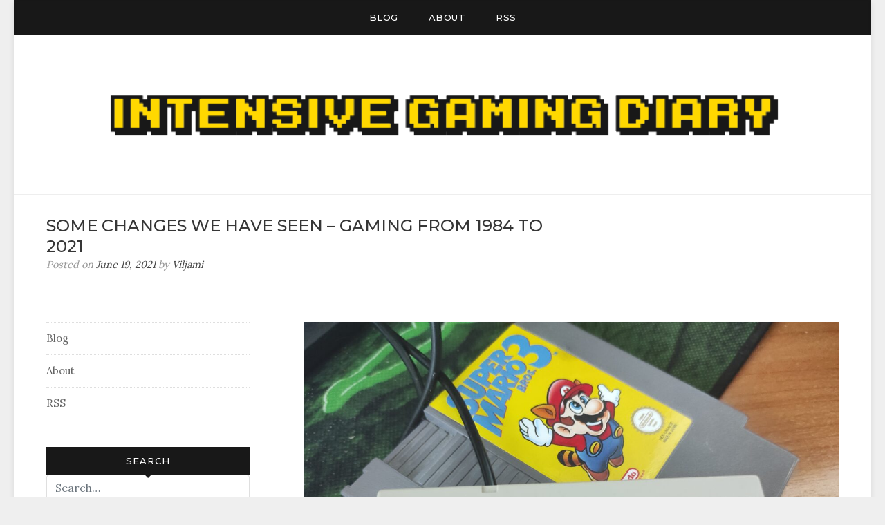

--- FILE ---
content_type: text/html; charset=UTF-8
request_url: https://www.intensivegamingdiary.com/some-changes-we-have-seen-gaming-from-1984-to-2021/
body_size: 18537
content:
<!doctype html>
<html lang="en-US" prefix="og: https://ogp.me/ns#">
<head>
	<script async src="https://pagead2.googlesyndication.com/pagead/js/adsbygoogle.js?client=ca-pub-0271635512903731"
     crossorigin="anonymous"></script>
	<meta charset="UTF-8">
	<meta name="viewport" content="width=device-width, initial-scale=1">
	<link rel="profile" href="http://gmpg.org/xfn/11">

	<script id="cookieyes" type="text/javascript" src="https://cdn-cookieyes.com/client_data/a3a4b14997527f908f54c027/script.js"></script>
<!-- Search Engine Optimization by Rank Math - https://rankmath.com/ -->
<title>Some changes we have seen - Gaming from 1984 to 2021 - Intensive Gaming Diary</title>
<meta name="description" content="I am going to go through the most important changes that have happened inside gaming from my birthday to this day. Back in 1984 we had already NES in some"/>
<meta name="robots" content="follow, index, max-snippet:-1, max-video-preview:-1, max-image-preview:large"/>
<link rel="canonical" href="https://www.intensivegamingdiary.com/some-changes-we-have-seen-gaming-from-1984-to-2021/" />
<meta property="og:locale" content="en_US" />
<meta property="og:type" content="article" />
<meta property="og:title" content="Some changes we have seen - Gaming from 1984 to 2021 - Intensive Gaming Diary" />
<meta property="og:description" content="I am going to go through the most important changes that have happened inside gaming from my birthday to this day. Back in 1984 we had already NES in some" />
<meta property="og:url" content="https://www.intensivegamingdiary.com/some-changes-we-have-seen-gaming-from-1984-to-2021/" />
<meta property="og:site_name" content="Intensive Gaming Diary" />
<meta property="article:publisher" content="https://www.facebook.com/IntensiveGamingDiary" />
<meta property="article:tag" content="2020s" />
<meta property="article:tag" content="80s" />
<meta property="article:tag" content="90s" />
<meta property="article:tag" content="CGA" />
<meta property="article:tag" content="computers" />
<meta property="article:tag" content="developing" />
<meta property="article:tag" content="diablo" />
<meta property="article:tag" content="doom" />
<meta property="article:tag" content="EGA" />
<meta property="article:tag" content="games" />
<meta property="article:tag" content="internet" />
<meta property="article:tag" content="media" />
<meta property="article:tag" content="nes" />
<meta property="article:tag" content="playing" />
<meta property="article:tag" content="progression" />
<meta property="article:tag" content="role" />
<meta property="article:tag" content="social" />
<meta property="article:tag" content="VGA" />
<meta property="article:section" content="Gaming Technology" />
<meta property="og:updated_time" content="2022-01-11T03:28:00+02:00" />
<meta property="og:image" content="https://www.intensivegamingdiary.com/wp-content/uploads/2021/06/1624091261772-1024x766.jpg" />
<meta property="og:image:secure_url" content="https://www.intensivegamingdiary.com/wp-content/uploads/2021/06/1624091261772-1024x766.jpg" />
<meta property="og:image:width" content="980" />
<meta property="og:image:height" content="733" />
<meta property="og:image:alt" content="Nintendo Entertainment System controller and Super Mario Bros 3 game" />
<meta property="og:image:type" content="image/jpeg" />
<meta property="article:published_time" content="2021-06-19T17:17:24+03:00" />
<meta property="article:modified_time" content="2022-01-11T03:28:00+02:00" />
<meta name="twitter:card" content="summary_large_image" />
<meta name="twitter:title" content="Some changes we have seen - Gaming from 1984 to 2021 - Intensive Gaming Diary" />
<meta name="twitter:description" content="I am going to go through the most important changes that have happened inside gaming from my birthday to this day. Back in 1984 we had already NES in some" />
<meta name="twitter:image" content="https://www.intensivegamingdiary.com/wp-content/uploads/2021/06/1624091261772-1024x766.jpg" />
<script type="application/ld+json" class="rank-math-schema">{"@context":"https://schema.org","@graph":[{"@type":["Person","Organization"],"@id":"https://www.intensivegamingdiary.com/#person","name":"Viljami","sameAs":["https://www.facebook.com/IntensiveGamingDiary"],"logo":{"@type":"ImageObject","@id":"https://www.intensivegamingdiary.com/#logo","url":"https://www.intensivegamingdiary.com/wp-content/uploads/2020/03/cropped-logofornewblog_blkandylw-2.png","contentUrl":"https://www.intensivegamingdiary.com/wp-content/uploads/2020/03/cropped-logofornewblog_blkandylw-2.png","caption":"Viljami","inLanguage":"en-US","width":"800","height":"120"},"image":{"@type":"ImageObject","@id":"https://www.intensivegamingdiary.com/#logo","url":"https://www.intensivegamingdiary.com/wp-content/uploads/2020/03/cropped-logofornewblog_blkandylw-2.png","contentUrl":"https://www.intensivegamingdiary.com/wp-content/uploads/2020/03/cropped-logofornewblog_blkandylw-2.png","caption":"Viljami","inLanguage":"en-US","width":"800","height":"120"}},{"@type":"WebSite","@id":"https://www.intensivegamingdiary.com/#website","url":"https://www.intensivegamingdiary.com","name":"Viljami","publisher":{"@id":"https://www.intensivegamingdiary.com/#person"},"inLanguage":"en-US"},{"@type":"ImageObject","@id":"https://www.intensivegamingdiary.com/wp-content/uploads/2021/06/1624091261772-scaled.jpg","url":"https://www.intensivegamingdiary.com/wp-content/uploads/2021/06/1624091261772-scaled.jpg","width":"2560","height":"1916","caption":"Nintendo Entertainment System controller and Super Mario Bros 3 game","inLanguage":"en-US"},{"@type":"BreadcrumbList","@id":"https://www.intensivegamingdiary.com/some-changes-we-have-seen-gaming-from-1984-to-2021/#breadcrumb","itemListElement":[{"@type":"ListItem","position":"1","item":{"@id":"https://www.intensivegamingdiary.com","name":"Home"}},{"@type":"ListItem","position":"2","item":{"@id":"https://www.intensivegamingdiary.com/some-changes-we-have-seen-gaming-from-1984-to-2021/","name":"Some changes we have seen &#8211; Gaming from 1984 to 2021"}}]},{"@type":"WebPage","@id":"https://www.intensivegamingdiary.com/some-changes-we-have-seen-gaming-from-1984-to-2021/#webpage","url":"https://www.intensivegamingdiary.com/some-changes-we-have-seen-gaming-from-1984-to-2021/","name":"Some changes we have seen - Gaming from 1984 to 2021 - Intensive Gaming Diary","datePublished":"2021-06-19T17:17:24+03:00","dateModified":"2022-01-11T03:28:00+02:00","isPartOf":{"@id":"https://www.intensivegamingdiary.com/#website"},"primaryImageOfPage":{"@id":"https://www.intensivegamingdiary.com/wp-content/uploads/2021/06/1624091261772-scaled.jpg"},"inLanguage":"en-US","breadcrumb":{"@id":"https://www.intensivegamingdiary.com/some-changes-we-have-seen-gaming-from-1984-to-2021/#breadcrumb"}},{"@type":"Person","@id":"https://www.intensivegamingdiary.com/author/meisti1/","name":"Viljami","url":"https://www.intensivegamingdiary.com/author/meisti1/","image":{"@type":"ImageObject","@id":"https://secure.gravatar.com/avatar/c400ca9820f4ee8ffd52c2d1a3ae092d6262a91a0cb5f9e833140aaa06dca914?s=96&amp;d=mm&amp;r=g","url":"https://secure.gravatar.com/avatar/c400ca9820f4ee8ffd52c2d1a3ae092d6262a91a0cb5f9e833140aaa06dca914?s=96&amp;d=mm&amp;r=g","caption":"Viljami","inLanguage":"en-US"}},{"@type":"BlogPosting","headline":"Some changes we have seen - Gaming from 1984 to 2021 - Intensive Gaming Diary","datePublished":"2021-06-19T17:17:24+03:00","dateModified":"2022-01-11T03:28:00+02:00","author":{"@id":"https://www.intensivegamingdiary.com/author/meisti1/","name":"Viljami"},"publisher":{"@id":"https://www.intensivegamingdiary.com/#person"},"description":"I am going to go through the most important changes that have happened inside gaming from my birthday to this day. Back in 1984 we had already NES in some","name":"Some changes we have seen - Gaming from 1984 to 2021 - Intensive Gaming Diary","@id":"https://www.intensivegamingdiary.com/some-changes-we-have-seen-gaming-from-1984-to-2021/#richSnippet","isPartOf":{"@id":"https://www.intensivegamingdiary.com/some-changes-we-have-seen-gaming-from-1984-to-2021/#webpage"},"image":{"@id":"https://www.intensivegamingdiary.com/wp-content/uploads/2021/06/1624091261772-scaled.jpg"},"inLanguage":"en-US","mainEntityOfPage":{"@id":"https://www.intensivegamingdiary.com/some-changes-we-have-seen-gaming-from-1984-to-2021/#webpage"}}]}</script>
<!-- /Rank Math WordPress SEO plugin -->

<link rel='dns-prefetch' href='//fonts.googleapis.com' />
<link rel='dns-prefetch' href='//www.googletagmanager.com' />
<link rel="alternate" type="application/rss+xml" title="Intensive Gaming Diary &raquo; Feed" href="https://www.intensivegamingdiary.com/feed/" />
<link rel="alternate" type="application/rss+xml" title="Intensive Gaming Diary &raquo; Comments Feed" href="https://www.intensivegamingdiary.com/comments/feed/" />
<link rel="alternate" type="application/rss+xml" title="Intensive Gaming Diary &raquo; Some changes we have seen &#8211; Gaming from 1984 to 2021 Comments Feed" href="https://www.intensivegamingdiary.com/some-changes-we-have-seen-gaming-from-1984-to-2021/feed/" />
<link rel="alternate" title="oEmbed (JSON)" type="application/json+oembed" href="https://www.intensivegamingdiary.com/wp-json/oembed/1.0/embed?url=https%3A%2F%2Fwww.intensivegamingdiary.com%2Fsome-changes-we-have-seen-gaming-from-1984-to-2021%2F" />
<link rel="alternate" title="oEmbed (XML)" type="text/xml+oembed" href="https://www.intensivegamingdiary.com/wp-json/oembed/1.0/embed?url=https%3A%2F%2Fwww.intensivegamingdiary.com%2Fsome-changes-we-have-seen-gaming-from-1984-to-2021%2F&#038;format=xml" />
		<style>
			.lazyload,
			.lazyloading {
				max-width: 100%;
			}
		</style>
		<style id='wp-img-auto-sizes-contain-inline-css' type='text/css'>
img:is([sizes=auto i],[sizes^="auto," i]){contain-intrinsic-size:3000px 1500px}
/*# sourceURL=wp-img-auto-sizes-contain-inline-css */
</style>
<style id='wp-emoji-styles-inline-css' type='text/css'>

	img.wp-smiley, img.emoji {
		display: inline !important;
		border: none !important;
		box-shadow: none !important;
		height: 1em !important;
		width: 1em !important;
		margin: 0 0.07em !important;
		vertical-align: -0.1em !important;
		background: none !important;
		padding: 0 !important;
	}
/*# sourceURL=wp-emoji-styles-inline-css */
</style>
<style id='wp-block-library-inline-css' type='text/css'>
:root{--wp-block-synced-color:#7a00df;--wp-block-synced-color--rgb:122,0,223;--wp-bound-block-color:var(--wp-block-synced-color);--wp-editor-canvas-background:#ddd;--wp-admin-theme-color:#007cba;--wp-admin-theme-color--rgb:0,124,186;--wp-admin-theme-color-darker-10:#006ba1;--wp-admin-theme-color-darker-10--rgb:0,107,160.5;--wp-admin-theme-color-darker-20:#005a87;--wp-admin-theme-color-darker-20--rgb:0,90,135;--wp-admin-border-width-focus:2px}@media (min-resolution:192dpi){:root{--wp-admin-border-width-focus:1.5px}}.wp-element-button{cursor:pointer}:root .has-very-light-gray-background-color{background-color:#eee}:root .has-very-dark-gray-background-color{background-color:#313131}:root .has-very-light-gray-color{color:#eee}:root .has-very-dark-gray-color{color:#313131}:root .has-vivid-green-cyan-to-vivid-cyan-blue-gradient-background{background:linear-gradient(135deg,#00d084,#0693e3)}:root .has-purple-crush-gradient-background{background:linear-gradient(135deg,#34e2e4,#4721fb 50%,#ab1dfe)}:root .has-hazy-dawn-gradient-background{background:linear-gradient(135deg,#faaca8,#dad0ec)}:root .has-subdued-olive-gradient-background{background:linear-gradient(135deg,#fafae1,#67a671)}:root .has-atomic-cream-gradient-background{background:linear-gradient(135deg,#fdd79a,#004a59)}:root .has-nightshade-gradient-background{background:linear-gradient(135deg,#330968,#31cdcf)}:root .has-midnight-gradient-background{background:linear-gradient(135deg,#020381,#2874fc)}:root{--wp--preset--font-size--normal:16px;--wp--preset--font-size--huge:42px}.has-regular-font-size{font-size:1em}.has-larger-font-size{font-size:2.625em}.has-normal-font-size{font-size:var(--wp--preset--font-size--normal)}.has-huge-font-size{font-size:var(--wp--preset--font-size--huge)}.has-text-align-center{text-align:center}.has-text-align-left{text-align:left}.has-text-align-right{text-align:right}.has-fit-text{white-space:nowrap!important}#end-resizable-editor-section{display:none}.aligncenter{clear:both}.items-justified-left{justify-content:flex-start}.items-justified-center{justify-content:center}.items-justified-right{justify-content:flex-end}.items-justified-space-between{justify-content:space-between}.screen-reader-text{border:0;clip-path:inset(50%);height:1px;margin:-1px;overflow:hidden;padding:0;position:absolute;width:1px;word-wrap:normal!important}.screen-reader-text:focus{background-color:#ddd;clip-path:none;color:#444;display:block;font-size:1em;height:auto;left:5px;line-height:normal;padding:15px 23px 14px;text-decoration:none;top:5px;width:auto;z-index:100000}html :where(.has-border-color){border-style:solid}html :where([style*=border-top-color]){border-top-style:solid}html :where([style*=border-right-color]){border-right-style:solid}html :where([style*=border-bottom-color]){border-bottom-style:solid}html :where([style*=border-left-color]){border-left-style:solid}html :where([style*=border-width]){border-style:solid}html :where([style*=border-top-width]){border-top-style:solid}html :where([style*=border-right-width]){border-right-style:solid}html :where([style*=border-bottom-width]){border-bottom-style:solid}html :where([style*=border-left-width]){border-left-style:solid}html :where(img[class*=wp-image-]){height:auto;max-width:100%}:where(figure){margin:0 0 1em}html :where(.is-position-sticky){--wp-admin--admin-bar--position-offset:var(--wp-admin--admin-bar--height,0px)}@media screen and (max-width:600px){html :where(.is-position-sticky){--wp-admin--admin-bar--position-offset:0px}}

/*# sourceURL=wp-block-library-inline-css */
</style><style id='wp-block-archives-inline-css' type='text/css'>
.wp-block-archives{box-sizing:border-box}.wp-block-archives-dropdown label{display:block}
/*# sourceURL=https://www.intensivegamingdiary.com/wp-includes/blocks/archives/style.min.css */
</style>
<style id='wp-block-image-inline-css' type='text/css'>
.wp-block-image>a,.wp-block-image>figure>a{display:inline-block}.wp-block-image img{box-sizing:border-box;height:auto;max-width:100%;vertical-align:bottom}@media not (prefers-reduced-motion){.wp-block-image img.hide{visibility:hidden}.wp-block-image img.show{animation:show-content-image .4s}}.wp-block-image[style*=border-radius] img,.wp-block-image[style*=border-radius]>a{border-radius:inherit}.wp-block-image.has-custom-border img{box-sizing:border-box}.wp-block-image.aligncenter{text-align:center}.wp-block-image.alignfull>a,.wp-block-image.alignwide>a{width:100%}.wp-block-image.alignfull img,.wp-block-image.alignwide img{height:auto;width:100%}.wp-block-image .aligncenter,.wp-block-image .alignleft,.wp-block-image .alignright,.wp-block-image.aligncenter,.wp-block-image.alignleft,.wp-block-image.alignright{display:table}.wp-block-image .aligncenter>figcaption,.wp-block-image .alignleft>figcaption,.wp-block-image .alignright>figcaption,.wp-block-image.aligncenter>figcaption,.wp-block-image.alignleft>figcaption,.wp-block-image.alignright>figcaption{caption-side:bottom;display:table-caption}.wp-block-image .alignleft{float:left;margin:.5em 1em .5em 0}.wp-block-image .alignright{float:right;margin:.5em 0 .5em 1em}.wp-block-image .aligncenter{margin-left:auto;margin-right:auto}.wp-block-image :where(figcaption){margin-bottom:1em;margin-top:.5em}.wp-block-image.is-style-circle-mask img{border-radius:9999px}@supports ((-webkit-mask-image:none) or (mask-image:none)) or (-webkit-mask-image:none){.wp-block-image.is-style-circle-mask img{border-radius:0;-webkit-mask-image:url('data:image/svg+xml;utf8,<svg viewBox="0 0 100 100" xmlns="http://www.w3.org/2000/svg"><circle cx="50" cy="50" r="50"/></svg>');mask-image:url('data:image/svg+xml;utf8,<svg viewBox="0 0 100 100" xmlns="http://www.w3.org/2000/svg"><circle cx="50" cy="50" r="50"/></svg>');mask-mode:alpha;-webkit-mask-position:center;mask-position:center;-webkit-mask-repeat:no-repeat;mask-repeat:no-repeat;-webkit-mask-size:contain;mask-size:contain}}:root :where(.wp-block-image.is-style-rounded img,.wp-block-image .is-style-rounded img){border-radius:9999px}.wp-block-image figure{margin:0}.wp-lightbox-container{display:flex;flex-direction:column;position:relative}.wp-lightbox-container img{cursor:zoom-in}.wp-lightbox-container img:hover+button{opacity:1}.wp-lightbox-container button{align-items:center;backdrop-filter:blur(16px) saturate(180%);background-color:#5a5a5a40;border:none;border-radius:4px;cursor:zoom-in;display:flex;height:20px;justify-content:center;opacity:0;padding:0;position:absolute;right:16px;text-align:center;top:16px;width:20px;z-index:100}@media not (prefers-reduced-motion){.wp-lightbox-container button{transition:opacity .2s ease}}.wp-lightbox-container button:focus-visible{outline:3px auto #5a5a5a40;outline:3px auto -webkit-focus-ring-color;outline-offset:3px}.wp-lightbox-container button:hover{cursor:pointer;opacity:1}.wp-lightbox-container button:focus{opacity:1}.wp-lightbox-container button:focus,.wp-lightbox-container button:hover,.wp-lightbox-container button:not(:hover):not(:active):not(.has-background){background-color:#5a5a5a40;border:none}.wp-lightbox-overlay{box-sizing:border-box;cursor:zoom-out;height:100vh;left:0;overflow:hidden;position:fixed;top:0;visibility:hidden;width:100%;z-index:100000}.wp-lightbox-overlay .close-button{align-items:center;cursor:pointer;display:flex;justify-content:center;min-height:40px;min-width:40px;padding:0;position:absolute;right:calc(env(safe-area-inset-right) + 16px);top:calc(env(safe-area-inset-top) + 16px);z-index:5000000}.wp-lightbox-overlay .close-button:focus,.wp-lightbox-overlay .close-button:hover,.wp-lightbox-overlay .close-button:not(:hover):not(:active):not(.has-background){background:none;border:none}.wp-lightbox-overlay .lightbox-image-container{height:var(--wp--lightbox-container-height);left:50%;overflow:hidden;position:absolute;top:50%;transform:translate(-50%,-50%);transform-origin:top left;width:var(--wp--lightbox-container-width);z-index:9999999999}.wp-lightbox-overlay .wp-block-image{align-items:center;box-sizing:border-box;display:flex;height:100%;justify-content:center;margin:0;position:relative;transform-origin:0 0;width:100%;z-index:3000000}.wp-lightbox-overlay .wp-block-image img{height:var(--wp--lightbox-image-height);min-height:var(--wp--lightbox-image-height);min-width:var(--wp--lightbox-image-width);width:var(--wp--lightbox-image-width)}.wp-lightbox-overlay .wp-block-image figcaption{display:none}.wp-lightbox-overlay button{background:none;border:none}.wp-lightbox-overlay .scrim{background-color:#fff;height:100%;opacity:.9;position:absolute;width:100%;z-index:2000000}.wp-lightbox-overlay.active{visibility:visible}@media not (prefers-reduced-motion){.wp-lightbox-overlay.active{animation:turn-on-visibility .25s both}.wp-lightbox-overlay.active img{animation:turn-on-visibility .35s both}.wp-lightbox-overlay.show-closing-animation:not(.active){animation:turn-off-visibility .35s both}.wp-lightbox-overlay.show-closing-animation:not(.active) img{animation:turn-off-visibility .25s both}.wp-lightbox-overlay.zoom.active{animation:none;opacity:1;visibility:visible}.wp-lightbox-overlay.zoom.active .lightbox-image-container{animation:lightbox-zoom-in .4s}.wp-lightbox-overlay.zoom.active .lightbox-image-container img{animation:none}.wp-lightbox-overlay.zoom.active .scrim{animation:turn-on-visibility .4s forwards}.wp-lightbox-overlay.zoom.show-closing-animation:not(.active){animation:none}.wp-lightbox-overlay.zoom.show-closing-animation:not(.active) .lightbox-image-container{animation:lightbox-zoom-out .4s}.wp-lightbox-overlay.zoom.show-closing-animation:not(.active) .lightbox-image-container img{animation:none}.wp-lightbox-overlay.zoom.show-closing-animation:not(.active) .scrim{animation:turn-off-visibility .4s forwards}}@keyframes show-content-image{0%{visibility:hidden}99%{visibility:hidden}to{visibility:visible}}@keyframes turn-on-visibility{0%{opacity:0}to{opacity:1}}@keyframes turn-off-visibility{0%{opacity:1;visibility:visible}99%{opacity:0;visibility:visible}to{opacity:0;visibility:hidden}}@keyframes lightbox-zoom-in{0%{transform:translate(calc((-100vw + var(--wp--lightbox-scrollbar-width))/2 + var(--wp--lightbox-initial-left-position)),calc(-50vh + var(--wp--lightbox-initial-top-position))) scale(var(--wp--lightbox-scale))}to{transform:translate(-50%,-50%) scale(1)}}@keyframes lightbox-zoom-out{0%{transform:translate(-50%,-50%) scale(1);visibility:visible}99%{visibility:visible}to{transform:translate(calc((-100vw + var(--wp--lightbox-scrollbar-width))/2 + var(--wp--lightbox-initial-left-position)),calc(-50vh + var(--wp--lightbox-initial-top-position))) scale(var(--wp--lightbox-scale));visibility:hidden}}
/*# sourceURL=https://www.intensivegamingdiary.com/wp-includes/blocks/image/style.min.css */
</style>
<style id='wp-block-paragraph-inline-css' type='text/css'>
.is-small-text{font-size:.875em}.is-regular-text{font-size:1em}.is-large-text{font-size:2.25em}.is-larger-text{font-size:3em}.has-drop-cap:not(:focus):first-letter{float:left;font-size:8.4em;font-style:normal;font-weight:100;line-height:.68;margin:.05em .1em 0 0;text-transform:uppercase}body.rtl .has-drop-cap:not(:focus):first-letter{float:none;margin-left:.1em}p.has-drop-cap.has-background{overflow:hidden}:root :where(p.has-background){padding:1.25em 2.375em}:where(p.has-text-color:not(.has-link-color)) a{color:inherit}p.has-text-align-left[style*="writing-mode:vertical-lr"],p.has-text-align-right[style*="writing-mode:vertical-rl"]{rotate:180deg}
/*# sourceURL=https://www.intensivegamingdiary.com/wp-includes/blocks/paragraph/style.min.css */
</style>
<style id='global-styles-inline-css' type='text/css'>
:root{--wp--preset--aspect-ratio--square: 1;--wp--preset--aspect-ratio--4-3: 4/3;--wp--preset--aspect-ratio--3-4: 3/4;--wp--preset--aspect-ratio--3-2: 3/2;--wp--preset--aspect-ratio--2-3: 2/3;--wp--preset--aspect-ratio--16-9: 16/9;--wp--preset--aspect-ratio--9-16: 9/16;--wp--preset--color--black: #000000;--wp--preset--color--cyan-bluish-gray: #abb8c3;--wp--preset--color--white: #ffffff;--wp--preset--color--pale-pink: #f78da7;--wp--preset--color--vivid-red: #cf2e2e;--wp--preset--color--luminous-vivid-orange: #ff6900;--wp--preset--color--luminous-vivid-amber: #fcb900;--wp--preset--color--light-green-cyan: #7bdcb5;--wp--preset--color--vivid-green-cyan: #00d084;--wp--preset--color--pale-cyan-blue: #8ed1fc;--wp--preset--color--vivid-cyan-blue: #0693e3;--wp--preset--color--vivid-purple: #9b51e0;--wp--preset--gradient--vivid-cyan-blue-to-vivid-purple: linear-gradient(135deg,rgb(6,147,227) 0%,rgb(155,81,224) 100%);--wp--preset--gradient--light-green-cyan-to-vivid-green-cyan: linear-gradient(135deg,rgb(122,220,180) 0%,rgb(0,208,130) 100%);--wp--preset--gradient--luminous-vivid-amber-to-luminous-vivid-orange: linear-gradient(135deg,rgb(252,185,0) 0%,rgb(255,105,0) 100%);--wp--preset--gradient--luminous-vivid-orange-to-vivid-red: linear-gradient(135deg,rgb(255,105,0) 0%,rgb(207,46,46) 100%);--wp--preset--gradient--very-light-gray-to-cyan-bluish-gray: linear-gradient(135deg,rgb(238,238,238) 0%,rgb(169,184,195) 100%);--wp--preset--gradient--cool-to-warm-spectrum: linear-gradient(135deg,rgb(74,234,220) 0%,rgb(151,120,209) 20%,rgb(207,42,186) 40%,rgb(238,44,130) 60%,rgb(251,105,98) 80%,rgb(254,248,76) 100%);--wp--preset--gradient--blush-light-purple: linear-gradient(135deg,rgb(255,206,236) 0%,rgb(152,150,240) 100%);--wp--preset--gradient--blush-bordeaux: linear-gradient(135deg,rgb(254,205,165) 0%,rgb(254,45,45) 50%,rgb(107,0,62) 100%);--wp--preset--gradient--luminous-dusk: linear-gradient(135deg,rgb(255,203,112) 0%,rgb(199,81,192) 50%,rgb(65,88,208) 100%);--wp--preset--gradient--pale-ocean: linear-gradient(135deg,rgb(255,245,203) 0%,rgb(182,227,212) 50%,rgb(51,167,181) 100%);--wp--preset--gradient--electric-grass: linear-gradient(135deg,rgb(202,248,128) 0%,rgb(113,206,126) 100%);--wp--preset--gradient--midnight: linear-gradient(135deg,rgb(2,3,129) 0%,rgb(40,116,252) 100%);--wp--preset--font-size--small: 13px;--wp--preset--font-size--medium: 20px;--wp--preset--font-size--large: 36px;--wp--preset--font-size--x-large: 42px;--wp--preset--spacing--20: 0.44rem;--wp--preset--spacing--30: 0.67rem;--wp--preset--spacing--40: 1rem;--wp--preset--spacing--50: 1.5rem;--wp--preset--spacing--60: 2.25rem;--wp--preset--spacing--70: 3.38rem;--wp--preset--spacing--80: 5.06rem;--wp--preset--shadow--natural: 6px 6px 9px rgba(0, 0, 0, 0.2);--wp--preset--shadow--deep: 12px 12px 50px rgba(0, 0, 0, 0.4);--wp--preset--shadow--sharp: 6px 6px 0px rgba(0, 0, 0, 0.2);--wp--preset--shadow--outlined: 6px 6px 0px -3px rgb(255, 255, 255), 6px 6px rgb(0, 0, 0);--wp--preset--shadow--crisp: 6px 6px 0px rgb(0, 0, 0);}:where(.is-layout-flex){gap: 0.5em;}:where(.is-layout-grid){gap: 0.5em;}body .is-layout-flex{display: flex;}.is-layout-flex{flex-wrap: wrap;align-items: center;}.is-layout-flex > :is(*, div){margin: 0;}body .is-layout-grid{display: grid;}.is-layout-grid > :is(*, div){margin: 0;}:where(.wp-block-columns.is-layout-flex){gap: 2em;}:where(.wp-block-columns.is-layout-grid){gap: 2em;}:where(.wp-block-post-template.is-layout-flex){gap: 1.25em;}:where(.wp-block-post-template.is-layout-grid){gap: 1.25em;}.has-black-color{color: var(--wp--preset--color--black) !important;}.has-cyan-bluish-gray-color{color: var(--wp--preset--color--cyan-bluish-gray) !important;}.has-white-color{color: var(--wp--preset--color--white) !important;}.has-pale-pink-color{color: var(--wp--preset--color--pale-pink) !important;}.has-vivid-red-color{color: var(--wp--preset--color--vivid-red) !important;}.has-luminous-vivid-orange-color{color: var(--wp--preset--color--luminous-vivid-orange) !important;}.has-luminous-vivid-amber-color{color: var(--wp--preset--color--luminous-vivid-amber) !important;}.has-light-green-cyan-color{color: var(--wp--preset--color--light-green-cyan) !important;}.has-vivid-green-cyan-color{color: var(--wp--preset--color--vivid-green-cyan) !important;}.has-pale-cyan-blue-color{color: var(--wp--preset--color--pale-cyan-blue) !important;}.has-vivid-cyan-blue-color{color: var(--wp--preset--color--vivid-cyan-blue) !important;}.has-vivid-purple-color{color: var(--wp--preset--color--vivid-purple) !important;}.has-black-background-color{background-color: var(--wp--preset--color--black) !important;}.has-cyan-bluish-gray-background-color{background-color: var(--wp--preset--color--cyan-bluish-gray) !important;}.has-white-background-color{background-color: var(--wp--preset--color--white) !important;}.has-pale-pink-background-color{background-color: var(--wp--preset--color--pale-pink) !important;}.has-vivid-red-background-color{background-color: var(--wp--preset--color--vivid-red) !important;}.has-luminous-vivid-orange-background-color{background-color: var(--wp--preset--color--luminous-vivid-orange) !important;}.has-luminous-vivid-amber-background-color{background-color: var(--wp--preset--color--luminous-vivid-amber) !important;}.has-light-green-cyan-background-color{background-color: var(--wp--preset--color--light-green-cyan) !important;}.has-vivid-green-cyan-background-color{background-color: var(--wp--preset--color--vivid-green-cyan) !important;}.has-pale-cyan-blue-background-color{background-color: var(--wp--preset--color--pale-cyan-blue) !important;}.has-vivid-cyan-blue-background-color{background-color: var(--wp--preset--color--vivid-cyan-blue) !important;}.has-vivid-purple-background-color{background-color: var(--wp--preset--color--vivid-purple) !important;}.has-black-border-color{border-color: var(--wp--preset--color--black) !important;}.has-cyan-bluish-gray-border-color{border-color: var(--wp--preset--color--cyan-bluish-gray) !important;}.has-white-border-color{border-color: var(--wp--preset--color--white) !important;}.has-pale-pink-border-color{border-color: var(--wp--preset--color--pale-pink) !important;}.has-vivid-red-border-color{border-color: var(--wp--preset--color--vivid-red) !important;}.has-luminous-vivid-orange-border-color{border-color: var(--wp--preset--color--luminous-vivid-orange) !important;}.has-luminous-vivid-amber-border-color{border-color: var(--wp--preset--color--luminous-vivid-amber) !important;}.has-light-green-cyan-border-color{border-color: var(--wp--preset--color--light-green-cyan) !important;}.has-vivid-green-cyan-border-color{border-color: var(--wp--preset--color--vivid-green-cyan) !important;}.has-pale-cyan-blue-border-color{border-color: var(--wp--preset--color--pale-cyan-blue) !important;}.has-vivid-cyan-blue-border-color{border-color: var(--wp--preset--color--vivid-cyan-blue) !important;}.has-vivid-purple-border-color{border-color: var(--wp--preset--color--vivid-purple) !important;}.has-vivid-cyan-blue-to-vivid-purple-gradient-background{background: var(--wp--preset--gradient--vivid-cyan-blue-to-vivid-purple) !important;}.has-light-green-cyan-to-vivid-green-cyan-gradient-background{background: var(--wp--preset--gradient--light-green-cyan-to-vivid-green-cyan) !important;}.has-luminous-vivid-amber-to-luminous-vivid-orange-gradient-background{background: var(--wp--preset--gradient--luminous-vivid-amber-to-luminous-vivid-orange) !important;}.has-luminous-vivid-orange-to-vivid-red-gradient-background{background: var(--wp--preset--gradient--luminous-vivid-orange-to-vivid-red) !important;}.has-very-light-gray-to-cyan-bluish-gray-gradient-background{background: var(--wp--preset--gradient--very-light-gray-to-cyan-bluish-gray) !important;}.has-cool-to-warm-spectrum-gradient-background{background: var(--wp--preset--gradient--cool-to-warm-spectrum) !important;}.has-blush-light-purple-gradient-background{background: var(--wp--preset--gradient--blush-light-purple) !important;}.has-blush-bordeaux-gradient-background{background: var(--wp--preset--gradient--blush-bordeaux) !important;}.has-luminous-dusk-gradient-background{background: var(--wp--preset--gradient--luminous-dusk) !important;}.has-pale-ocean-gradient-background{background: var(--wp--preset--gradient--pale-ocean) !important;}.has-electric-grass-gradient-background{background: var(--wp--preset--gradient--electric-grass) !important;}.has-midnight-gradient-background{background: var(--wp--preset--gradient--midnight) !important;}.has-small-font-size{font-size: var(--wp--preset--font-size--small) !important;}.has-medium-font-size{font-size: var(--wp--preset--font-size--medium) !important;}.has-large-font-size{font-size: var(--wp--preset--font-size--large) !important;}.has-x-large-font-size{font-size: var(--wp--preset--font-size--x-large) !important;}
/*# sourceURL=global-styles-inline-css */
</style>

<style id='classic-theme-styles-inline-css' type='text/css'>
/*! This file is auto-generated */
.wp-block-button__link{color:#fff;background-color:#32373c;border-radius:9999px;box-shadow:none;text-decoration:none;padding:calc(.667em + 2px) calc(1.333em + 2px);font-size:1.125em}.wp-block-file__button{background:#32373c;color:#fff;text-decoration:none}
/*# sourceURL=/wp-includes/css/classic-themes.min.css */
</style>
<link rel='stylesheet' id='uaf_client_css-css' href='https://www.intensivegamingdiary.com/wp-content/uploads/useanyfont/uaf.css?ver=1764581526' type='text/css' media='all' />
<link rel='stylesheet' id='wc-captcha-frontend-css' href='https://www.intensivegamingdiary.com/wp-content/plugins/wc-captcha/css/frontend.css?ver=6.9' type='text/css' media='all' />
<link rel='stylesheet' id='wp-polls-css' href='https://www.intensivegamingdiary.com/wp-content/plugins/wp-polls/polls-css.css?ver=2.77.3' type='text/css' media='all' />
<style id='wp-polls-inline-css' type='text/css'>
.wp-polls .pollbar {
	margin: 1px;
	font-size: 6px;
	line-height: 8px;
	height: 8px;
	background-image: url('https://www.intensivegamingdiary.com/wp-content/plugins/wp-polls/images/default/pollbg.gif');
	border: 1px solid #c8c8c8;
}

/*# sourceURL=wp-polls-inline-css */
</style>
<link rel='stylesheet' id='WP-ViperGB-Default-css' href='https://www.intensivegamingdiary.com/wp-content/plugins/wp-vipergb/styles/Default.css?ver=1.6.2' type='text/css' media='all' />
<link rel='stylesheet' id='blogdot-fonts-css' href='//fonts.googleapis.com/css?family=Lora%7CMontserrat%3A500&#038;ver=6.9' type='text/css' media='all' />
<link rel='stylesheet' id='font-awesome-5-css' href='https://www.intensivegamingdiary.com/wp-content/themes/blogdot/assets/css/fontawesome-all.css?ver=5.0.6' type='text/css' media='all' />
<link rel='stylesheet' id='slicknavcss-css' href='https://www.intensivegamingdiary.com/wp-content/themes/blogdot/assets/css/slicknav.css?ver=v1.0.10' type='text/css' media='all' />
<link rel='stylesheet' id='bootstrap-4-css' href='https://www.intensivegamingdiary.com/wp-content/themes/blogdot/assets/css/bootstrap.css?ver=v4.3.1' type='text/css' media='all' />
<link rel='stylesheet' id='blogdot-style-css' href='https://www.intensivegamingdiary.com/wp-content/themes/blogdot/style.css?ver=v1.0.0' type='text/css' media='all' />
<script type="text/javascript" src="https://www.intensivegamingdiary.com/wp-includes/js/jquery/jquery.min.js?ver=3.7.1" id="jquery-core-js"></script>
<script type="text/javascript" src="https://www.intensivegamingdiary.com/wp-includes/js/jquery/jquery-migrate.min.js?ver=3.4.1" id="jquery-migrate-js"></script>
<link rel="https://api.w.org/" href="https://www.intensivegamingdiary.com/wp-json/" /><link rel="alternate" title="JSON" type="application/json" href="https://www.intensivegamingdiary.com/wp-json/wp/v2/posts/776" /><link rel="EditURI" type="application/rsd+xml" title="RSD" href="https://www.intensivegamingdiary.com/xmlrpc.php?rsd" />
<meta name="generator" content="WordPress 6.9" />
<link rel='shortlink' href='https://www.intensivegamingdiary.com/?p=776' />
<meta name="generator" content="Site Kit by Google 1.170.0" />		<script>
			document.documentElement.className = document.documentElement.className.replace('no-js', 'js');
		</script>
				<style>
			.no-js img.lazyload {
				display: none;
			}

			figure.wp-block-image img.lazyloading {
				min-width: 150px;
			}

			.lazyload,
			.lazyloading {
				--smush-placeholder-width: 100px;
				--smush-placeholder-aspect-ratio: 1/1;
				width: var(--smush-image-width, var(--smush-placeholder-width)) !important;
				aspect-ratio: var(--smush-image-aspect-ratio, var(--smush-placeholder-aspect-ratio)) !important;
			}

						.lazyload, .lazyloading {
				opacity: 0;
			}

			.lazyloaded {
				opacity: 1;
				transition: opacity 400ms;
				transition-delay: 0ms;
			}

					</style>
		<style data-context="foundation-flickity-css">/*! Flickity v2.0.2
http://flickity.metafizzy.co
---------------------------------------------- */.flickity-enabled{position:relative}.flickity-enabled:focus{outline:0}.flickity-viewport{overflow:hidden;position:relative;height:100%}.flickity-slider{position:absolute;width:100%;height:100%}.flickity-enabled.is-draggable{-webkit-tap-highlight-color:transparent;tap-highlight-color:transparent;-webkit-user-select:none;-moz-user-select:none;-ms-user-select:none;user-select:none}.flickity-enabled.is-draggable .flickity-viewport{cursor:move;cursor:-webkit-grab;cursor:grab}.flickity-enabled.is-draggable .flickity-viewport.is-pointer-down{cursor:-webkit-grabbing;cursor:grabbing}.flickity-prev-next-button{position:absolute;top:50%;width:44px;height:44px;border:none;border-radius:50%;background:#fff;background:hsla(0,0%,100%,.75);cursor:pointer;-webkit-transform:translateY(-50%);transform:translateY(-50%)}.flickity-prev-next-button:hover{background:#fff}.flickity-prev-next-button:focus{outline:0;box-shadow:0 0 0 5px #09f}.flickity-prev-next-button:active{opacity:.6}.flickity-prev-next-button.previous{left:10px}.flickity-prev-next-button.next{right:10px}.flickity-rtl .flickity-prev-next-button.previous{left:auto;right:10px}.flickity-rtl .flickity-prev-next-button.next{right:auto;left:10px}.flickity-prev-next-button:disabled{opacity:.3;cursor:auto}.flickity-prev-next-button svg{position:absolute;left:20%;top:20%;width:60%;height:60%}.flickity-prev-next-button .arrow{fill:#333}.flickity-page-dots{position:absolute;width:100%;bottom:-25px;padding:0;margin:0;list-style:none;text-align:center;line-height:1}.flickity-rtl .flickity-page-dots{direction:rtl}.flickity-page-dots .dot{display:inline-block;width:10px;height:10px;margin:0 8px;background:#333;border-radius:50%;opacity:.25;cursor:pointer}.flickity-page-dots .dot.is-selected{opacity:1}</style><link rel="pingback" href="https://www.intensivegamingdiary.com/xmlrpc.php">	<style type="text/css" id="custom-theme-css">
		.custom-logo { height: 150px; width: auto; }
					.home.blog .site-header {border-bottom-width: 0px;}
			</style>
	
<style type="text/css" id="breadcrumb-trail-css">.breadcrumbs .trail-browse,.breadcrumbs .trail-items,.breadcrumbs .trail-items li {display: inline-block;margin:0;padding: 0;border:none;background:transparent;text-indent: 0;}.breadcrumbs .trail-browse {font-size: inherit;font-style:inherit;font-weight: inherit;color: inherit;}.breadcrumbs .trail-items {list-style: none;}.trail-items li::after {content: "\002F";padding: 0 0.5em;}.trail-items li:last-of-type::after {display: none;}</style>
		<style type="text/css">
					.site-title,
			.site-description {
				position: absolute;
				clip: rect(1px, 1px, 1px, 1px);
			}
				</style>
		
<!-- Google Tag Manager snippet added by Site Kit -->
<script type="text/javascript">
/* <![CDATA[ */

			( function( w, d, s, l, i ) {
				w[l] = w[l] || [];
				w[l].push( {'gtm.start': new Date().getTime(), event: 'gtm.js'} );
				var f = d.getElementsByTagName( s )[0],
					j = d.createElement( s ), dl = l != 'dataLayer' ? '&l=' + l : '';
				j.async = true;
				j.src = 'https://www.googletagmanager.com/gtm.js?id=' + i + dl;
				f.parentNode.insertBefore( j, f );
			} )( window, document, 'script', 'dataLayer', 'GTM-WQBQNV7' );
			
/* ]]> */
</script>

<!-- End Google Tag Manager snippet added by Site Kit -->
<link rel="icon" href="https://www.intensivegamingdiary.com/wp-content/uploads/2022/09/cropped-favicon_igd_3-32x32.png" sizes="32x32" />
<link rel="icon" href="https://www.intensivegamingdiary.com/wp-content/uploads/2022/09/cropped-favicon_igd_3-192x192.png" sizes="192x192" />
<link rel="apple-touch-icon" href="https://www.intensivegamingdiary.com/wp-content/uploads/2022/09/cropped-favicon_igd_3-180x180.png" />
<meta name="msapplication-TileImage" content="https://www.intensivegamingdiary.com/wp-content/uploads/2022/09/cropped-favicon_igd_3-270x270.png" />
<style>.ios7.web-app-mode.has-fixed header{ background-color: rgba(3,122,221,.88);}</style><style id="sccss">/* Enter Your Custom CSS Here */

@media only screen and (max-width: 750px) {

p {font-size: 150%;}
a {font-size: 120%;}
	
}</style></head>

<body class="wp-singular post-template-default single single-post postid-776 single-format-standard wp-custom-logo wp-theme-blogdot bd-left-sidebar">
<div id="page" class="site">
	<div id="box-container" class="container">

		<div class="row main-nav-bg sticky-top">
			<div class="col-md-12">
				<nav id="site-navigation" class="main-navigation">
					<div class="menu-basic-menu-container"><ul id="primary-menu" class="menu"><li id="menu-item-16" class="menu-item menu-item-type-custom menu-item-object-custom menu-item-home menu-item-16"><a href="http://www.intensivegamingdiary.com">Blog</a></li>
<li id="menu-item-17" class="menu-item menu-item-type-post_type menu-item-object-page menu-item-17"><a href="https://www.intensivegamingdiary.com/about/">About</a></li>
<li id="menu-item-1368" class="menu-item menu-item-type-custom menu-item-object-custom menu-item-1368"><a href="http://www.intensivegamingdiary.com/feed/">RSS</a></li>
</ul></div>				</nav><!-- #site-navigation -->
			</div>
		</div>

		<header id="masthead" class="site-header text-center">
			<div class="site-branding">
				<a href="https://www.intensivegamingdiary.com/" class="custom-logo-link" rel="home"><img width="800" height="120" src="https://www.intensivegamingdiary.com/wp-content/uploads/2020/03/cropped-logofornewblog_blkandylw-2.png" class="custom-logo" alt="Intensive Gaming Diary" decoding="async" fetchpriority="high" srcset="https://www.intensivegamingdiary.com/wp-content/uploads/2020/03/cropped-logofornewblog_blkandylw-2.png 800w, https://www.intensivegamingdiary.com/wp-content/uploads/2020/03/cropped-logofornewblog_blkandylw-2-300x45.png 300w, https://www.intensivegamingdiary.com/wp-content/uploads/2020/03/cropped-logofornewblog_blkandylw-2-768x115.png 768w" sizes="(max-width: 800px) 100vw, 800px" /></a>					<h2 class="site-title h1"><a href="https://www.intensivegamingdiary.com/" rel="home">Intensive Gaming Diary</a></h2>
										<p class="site-description">The blog about videogames.</p>
							</div><!-- .site-branding -->
		</header><!-- #masthead -->



		<div id="content" class="site-content">

	<div class="row larger-gutter align-items-center be-single-header justify-content-center">
		<div class="col-md-8 ">
			<h1 class="entry-title h4">Some changes we have seen &#8211; Gaming from 1984 to 2021</h1>			<div class="entry-meta">
				<span class="posted-on">Posted on <a href="https://www.intensivegamingdiary.com/some-changes-we-have-seen-gaming-from-1984-to-2021/"><time class="entry-date published" datetime="2021-06-19T17:17:24+03:00">June 19, 2021</time><time class="updated" datetime="2022-01-11T03:28:00+02:00">January 11, 2022</time></a></span><span class="byline"> by <span class="author vcard"><a class="url fn n" href="https://www.intensivegamingdiary.com/author/meisti1/">Viljami</a></span></span>			</div><!-- .entry-meta -->
		</div>
					<div class="col-md-4 text-right">
				<div class="entry-meta">
									</div>
			</div>
			</div>

<div class="row larger-gutter be-single-page justify-content-center">

			<div class="col-md-3 be-sidebar-width">
			
<aside id="secondary" class="widget-area">
	<section id="nav_menu-5" class="widget widget_nav_menu"><div class="menu-basic-menu-container"><ul id="menu-basic-menu" class="menu"><li class="menu-item menu-item-type-custom menu-item-object-custom menu-item-home menu-item-16"><a href="http://www.intensivegamingdiary.com">Blog</a></li>
<li class="menu-item menu-item-type-post_type menu-item-object-page menu-item-17"><a href="https://www.intensivegamingdiary.com/about/">About</a></li>
<li class="menu-item menu-item-type-custom menu-item-object-custom menu-item-1368"><a href="http://www.intensivegamingdiary.com/feed/">RSS</a></li>
</ul></div></section><section id="search-6" class="widget widget_search"><h6 class="widget-title">Search</h6><form role="search" method="get" class="searchform blogdot-searchform" action="https://www.intensivegamingdiary.com/">
    <input type="text" class="s form-control" name="s" placeholder="Search&hellip;" value="" >
</form>
</section><section id="block-9" class="widget widget_block widget_archive"><div class="wp-block-archives-dropdown wp-block-archives"><label for="wp-block-archives-1" class="wp-block-archives__label">Archives</label>
		<select id="wp-block-archives-1" name="archive-dropdown">
		<option value="">Select Month</option>	<option value='https://www.intensivegamingdiary.com/2026/01/'> January 2026 &nbsp;(1)</option>
	<option value='https://www.intensivegamingdiary.com/2025/12/'> December 2025 &nbsp;(3)</option>
	<option value='https://www.intensivegamingdiary.com/2025/11/'> November 2025 &nbsp;(4)</option>
	<option value='https://www.intensivegamingdiary.com/2025/10/'> October 2025 &nbsp;(5)</option>
	<option value='https://www.intensivegamingdiary.com/2025/09/'> September 2025 &nbsp;(7)</option>
	<option value='https://www.intensivegamingdiary.com/2025/08/'> August 2025 &nbsp;(7)</option>
	<option value='https://www.intensivegamingdiary.com/2025/07/'> July 2025 &nbsp;(2)</option>
	<option value='https://www.intensivegamingdiary.com/2025/06/'> June 2025 &nbsp;(3)</option>
	<option value='https://www.intensivegamingdiary.com/2025/05/'> May 2025 &nbsp;(7)</option>
	<option value='https://www.intensivegamingdiary.com/2025/04/'> April 2025 &nbsp;(6)</option>
	<option value='https://www.intensivegamingdiary.com/2025/03/'> March 2025 &nbsp;(5)</option>
	<option value='https://www.intensivegamingdiary.com/2025/02/'> February 2025 &nbsp;(5)</option>
	<option value='https://www.intensivegamingdiary.com/2025/01/'> January 2025 &nbsp;(4)</option>
	<option value='https://www.intensivegamingdiary.com/2024/12/'> December 2024 &nbsp;(4)</option>
	<option value='https://www.intensivegamingdiary.com/2024/11/'> November 2024 &nbsp;(6)</option>
	<option value='https://www.intensivegamingdiary.com/2024/10/'> October 2024 &nbsp;(3)</option>
	<option value='https://www.intensivegamingdiary.com/2024/09/'> September 2024 &nbsp;(5)</option>
	<option value='https://www.intensivegamingdiary.com/2024/08/'> August 2024 &nbsp;(8)</option>
	<option value='https://www.intensivegamingdiary.com/2024/07/'> July 2024 &nbsp;(4)</option>
	<option value='https://www.intensivegamingdiary.com/2024/06/'> June 2024 &nbsp;(6)</option>
	<option value='https://www.intensivegamingdiary.com/2024/05/'> May 2024 &nbsp;(3)</option>
	<option value='https://www.intensivegamingdiary.com/2024/04/'> April 2024 &nbsp;(4)</option>
	<option value='https://www.intensivegamingdiary.com/2024/03/'> March 2024 &nbsp;(4)</option>
	<option value='https://www.intensivegamingdiary.com/2024/02/'> February 2024 &nbsp;(7)</option>
	<option value='https://www.intensivegamingdiary.com/2024/01/'> January 2024 &nbsp;(4)</option>
	<option value='https://www.intensivegamingdiary.com/2023/12/'> December 2023 &nbsp;(4)</option>
	<option value='https://www.intensivegamingdiary.com/2023/11/'> November 2023 &nbsp;(5)</option>
	<option value='https://www.intensivegamingdiary.com/2023/10/'> October 2023 &nbsp;(7)</option>
	<option value='https://www.intensivegamingdiary.com/2023/09/'> September 2023 &nbsp;(4)</option>
	<option value='https://www.intensivegamingdiary.com/2023/08/'> August 2023 &nbsp;(6)</option>
	<option value='https://www.intensivegamingdiary.com/2023/07/'> July 2023 &nbsp;(6)</option>
	<option value='https://www.intensivegamingdiary.com/2023/06/'> June 2023 &nbsp;(10)</option>
	<option value='https://www.intensivegamingdiary.com/2023/05/'> May 2023 &nbsp;(4)</option>
	<option value='https://www.intensivegamingdiary.com/2023/04/'> April 2023 &nbsp;(8)</option>
	<option value='https://www.intensivegamingdiary.com/2023/03/'> March 2023 &nbsp;(10)</option>
	<option value='https://www.intensivegamingdiary.com/2023/02/'> February 2023 &nbsp;(4)</option>
	<option value='https://www.intensivegamingdiary.com/2023/01/'> January 2023 &nbsp;(8)</option>
	<option value='https://www.intensivegamingdiary.com/2022/12/'> December 2022 &nbsp;(7)</option>
	<option value='https://www.intensivegamingdiary.com/2022/11/'> November 2022 &nbsp;(3)</option>
	<option value='https://www.intensivegamingdiary.com/2022/10/'> October 2022 &nbsp;(9)</option>
	<option value='https://www.intensivegamingdiary.com/2022/09/'> September 2022 &nbsp;(10)</option>
	<option value='https://www.intensivegamingdiary.com/2022/08/'> August 2022 &nbsp;(7)</option>
	<option value='https://www.intensivegamingdiary.com/2022/07/'> July 2022 &nbsp;(2)</option>
	<option value='https://www.intensivegamingdiary.com/2022/06/'> June 2022 &nbsp;(7)</option>
	<option value='https://www.intensivegamingdiary.com/2022/05/'> May 2022 &nbsp;(5)</option>
	<option value='https://www.intensivegamingdiary.com/2022/04/'> April 2022 &nbsp;(4)</option>
	<option value='https://www.intensivegamingdiary.com/2022/03/'> March 2022 &nbsp;(7)</option>
	<option value='https://www.intensivegamingdiary.com/2022/02/'> February 2022 &nbsp;(3)</option>
	<option value='https://www.intensivegamingdiary.com/2022/01/'> January 2022 &nbsp;(4)</option>
	<option value='https://www.intensivegamingdiary.com/2021/12/'> December 2021 &nbsp;(6)</option>
	<option value='https://www.intensivegamingdiary.com/2021/11/'> November 2021 &nbsp;(2)</option>
	<option value='https://www.intensivegamingdiary.com/2021/10/'> October 2021 &nbsp;(2)</option>
	<option value='https://www.intensivegamingdiary.com/2021/09/'> September 2021 &nbsp;(4)</option>
	<option value='https://www.intensivegamingdiary.com/2021/08/'> August 2021 &nbsp;(6)</option>
	<option value='https://www.intensivegamingdiary.com/2021/07/'> July 2021 &nbsp;(4)</option>
	<option value='https://www.intensivegamingdiary.com/2021/06/'> June 2021 &nbsp;(4)</option>
	<option value='https://www.intensivegamingdiary.com/2021/05/'> May 2021 &nbsp;(4)</option>
	<option value='https://www.intensivegamingdiary.com/2021/04/'> April 2021 &nbsp;(11)</option>
	<option value='https://www.intensivegamingdiary.com/2021/03/'> March 2021 &nbsp;(7)</option>
	<option value='https://www.intensivegamingdiary.com/2021/02/'> February 2021 &nbsp;(6)</option>
	<option value='https://www.intensivegamingdiary.com/2021/01/'> January 2021 &nbsp;(6)</option>
	<option value='https://www.intensivegamingdiary.com/2020/12/'> December 2020 &nbsp;(5)</option>
	<option value='https://www.intensivegamingdiary.com/2020/11/'> November 2020 &nbsp;(4)</option>
	<option value='https://www.intensivegamingdiary.com/2020/10/'> October 2020 &nbsp;(2)</option>
	<option value='https://www.intensivegamingdiary.com/2020/09/'> September 2020 &nbsp;(4)</option>
	<option value='https://www.intensivegamingdiary.com/2020/08/'> August 2020 &nbsp;(3)</option>
	<option value='https://www.intensivegamingdiary.com/2020/07/'> July 2020 &nbsp;(6)</option>
	<option value='https://www.intensivegamingdiary.com/2020/06/'> June 2020 &nbsp;(3)</option>
	<option value='https://www.intensivegamingdiary.com/2020/05/'> May 2020 &nbsp;(9)</option>
	<option value='https://www.intensivegamingdiary.com/2020/04/'> April 2020 &nbsp;(14)</option>
	<option value='https://www.intensivegamingdiary.com/2020/03/'> March 2020 &nbsp;(6)</option>
	<option value='https://www.intensivegamingdiary.com/2020/02/'> February 2020 &nbsp;(3)</option>
	<option value='https://www.intensivegamingdiary.com/2020/01/'> January 2020 &nbsp;(1)</option>
</select><script type="text/javascript">
/* <![CDATA[ */
( ( [ dropdownId, homeUrl ] ) => {
		const dropdown = document.getElementById( dropdownId );
		function onSelectChange() {
			setTimeout( () => {
				if ( 'escape' === dropdown.dataset.lastkey ) {
					return;
				}
				if ( dropdown.value ) {
					location.href = dropdown.value;
				}
			}, 250 );
		}
		function onKeyUp( event ) {
			if ( 'Escape' === event.key ) {
				dropdown.dataset.lastkey = 'escape';
			} else {
				delete dropdown.dataset.lastkey;
			}
		}
		function onClick() {
			delete dropdown.dataset.lastkey;
		}
		dropdown.addEventListener( 'keyup', onKeyUp );
		dropdown.addEventListener( 'click', onClick );
		dropdown.addEventListener( 'change', onSelectChange );
	} )( ["wp-block-archives-1","https://www.intensivegamingdiary.com"] );
//# sourceURL=block_core_archives_build_dropdown_script
/* ]]> */
</script>
</div></section><section id="categories-4" class="widget widget_categories"><h6 class="widget-title">Categories</h6>
			<ul>
					<li class="cat-item cat-item-418"><a href="https://www.intensivegamingdiary.com/2000s/">2000s</a> (92)
</li>
	<li class="cat-item cat-item-427"><a href="https://www.intensivegamingdiary.com/2010s/">2010s</a> (55)
</li>
	<li class="cat-item cat-item-720"><a href="https://www.intensivegamingdiary.com/2020s/">2020s</a> (87)
</li>
	<li class="cat-item cat-item-426"><a href="https://www.intensivegamingdiary.com/80s/">80s</a> (33)
</li>
	<li class="cat-item cat-item-414"><a href="https://www.intensivegamingdiary.com/90s/">90s</a> (101)
</li>
	<li class="cat-item cat-item-420"><a href="https://www.intensivegamingdiary.com/gaming-philosophy/">Gaming Philosophy</a> (59)
</li>
	<li class="cat-item cat-item-421"><a href="https://www.intensivegamingdiary.com/gaming-technology/">Gaming Technology</a> (65)
</li>
	<li class="cat-item cat-item-424"><a href="https://www.intensivegamingdiary.com/history-of-gaming/">History of Gaming</a> (148)
</li>
	<li class="cat-item cat-item-415"><a href="https://www.intensivegamingdiary.com/modern/">Modern</a> (127)
</li>
	<li class="cat-item cat-item-417"><a href="https://www.intensivegamingdiary.com/ms-dos/">MS-DOS</a> (6)
</li>
	<li class="cat-item cat-item-422"><a href="https://www.intensivegamingdiary.com/news/">News</a> (49)
</li>
	<li class="cat-item cat-item-416"><a href="https://www.intensivegamingdiary.com/pc/">PC</a> (82)
</li>
	<li class="cat-item cat-item-419"><a href="https://www.intensivegamingdiary.com/retro/">Retro</a> (170)
</li>
	<li class="cat-item cat-item-425"><a href="https://www.intensivegamingdiary.com/reviews/">Reviews</a> (15)
</li>
	<li class="cat-item cat-item-1"><a href="https://www.intensivegamingdiary.com/uncategorized/">Uncategorized</a> (1)
</li>
	<li class="cat-item cat-item-423"><a href="https://www.intensivegamingdiary.com/updates/">Updates</a> (9)
</li>
			</ul>

			</section>
		<section id="recent-posts-6" class="widget widget_recent_entries">
		<h6 class="widget-title">Posts</h6>
		<ul>
											<li>
					<a href="https://www.intensivegamingdiary.com/first-finished-game-of-this-year-uncharted-4/">First Finished Game of This Year (Uncharted 4)</a>
									</li>
											<li>
					<a href="https://www.intensivegamingdiary.com/finding-the-right-difficulty-level/">Finding The Right Difficulty Level</a>
									</li>
											<li>
					<a href="https://www.intensivegamingdiary.com/my-huge-ps4-backlog/">My Huge PS4 Backlog</a>
									</li>
											<li>
					<a href="https://www.intensivegamingdiary.com/going-back-to-art-of-rally/">Going Back To Art of Rally</a>
									</li>
											<li>
					<a href="https://www.intensivegamingdiary.com/some-games-i-have-been-playing-lately/">Some Games I Have Been Playing Lately</a>
									</li>
											<li>
					<a href="https://www.intensivegamingdiary.com/the-role-of-snes-in-the-history-of-gaming/">The Role of SNES In The History of Gaming</a>
									</li>
											<li>
					<a href="https://www.intensivegamingdiary.com/ps5-is-way-ahead-of-xbox-series-s-x/">PS5 Is Way Ahead of Xbox Series S/X</a>
									</li>
											<li>
					<a href="https://www.intensivegamingdiary.com/some-features-of-optical-discs/">Some Features of Optical Discs</a>
									</li>
											<li>
					<a href="https://www.intensivegamingdiary.com/what-to-think-about-diablo-1/">What to Think About Diablo 1?</a>
									</li>
											<li>
					<a href="https://www.intensivegamingdiary.com/need-for-speed-shift-series/">Need For Speed Shift Series</a>
									</li>
					</ul>

		</section><section id="block-5" class="widget widget_block"></section><section id="srs_shc_widget-6" class="widget widget_srs_shc_widget"><h6 class="widget-title">Counter</h6><span class='visitors'>197156</span></section><section id="block-14" class="widget widget_block widget_media_image"><div class="wp-block-image">
<figure class="aligncenter size-full is-resized"><a href="https://www.instagram.com/intensivegamingdiary/"><img decoding="async" width="607" height="640" data-src="https://www.intensivegamingdiary.com/wp-content/uploads/2025/08/insta-icon.png" alt="" class="wp-image-2850 lazyload" style="--smush-placeholder-width: 607px; --smush-placeholder-aspect-ratio: 607/640;width:41px;height:auto" data-srcset="https://www.intensivegamingdiary.com/wp-content/uploads/2025/08/insta-icon.png 607w, https://www.intensivegamingdiary.com/wp-content/uploads/2025/08/insta-icon-285x300.png 285w" data-sizes="(max-width: 607px) 100vw, 607px" src="[data-uri]" /></a></figure>
</div></section><section id="block-13" class="widget widget_block widget_text">
<p></p>
</section><section id="block-11" class="widget widget_block"><p><div class="iawp-view-counter" style="display: flex;"><span class="view-counter-text" style="display: flex; align-items: center;"><svg height="20" viewBox="0 0 192 192" width="20" fill="currentColor" style="margin-right:6px;margin-top:-2px"><path d="m16 176v-136h-16v144a8 8 0 0 0 8 8h184v-16z" /><path d="m72 112a8 8 0 0 0 -8-8h-24a8 8 0 0 0 -8 8v56h40z" /><path d="m128 80a8 8 0 0 0 -8-8h-24a8 8 0 0 0 -8 8v88h40z" /><path d="m184 48a8 8 0 0 0 -8-8h-24a8 8 0 0 0 -8 8v120h40z" /></svg> Views (Today):</span> <span class="view-counter-value" style="margin-left: 3px;">0</span></div></p>
</section></aside><!-- #secondary -->
		</div>
	
	<div id="primary" class="col-md-9 content-area be-content-width">
		<main id="main" class="site-main">

		
<article id="post-776" class="be-one-post post-776 post type-post status-publish format-standard has-post-thumbnail hentry category-gaming-technology category-history-of-gaming category-pc tag-2020s tag-80s tag-90s tag-cga tag-computers tag-developing tag-diablo tag-doom tag-ega tag-games tag-internet tag-media tag-nes tag-playing tag-progression tag-role tag-social tag-vga">

	
	
			<div class="post-thumbnail">
				<img width="1203" height="900" data-src="https://www.intensivegamingdiary.com/wp-content/uploads/2021/06/1624091261772-1203x900.jpg" class="attachment-post-thumbnail size-post-thumbnail wp-post-image lazyload" alt="Nintendo Entertainment System controller and Super Mario Bros 3 game" decoding="async" data-srcset="https://www.intensivegamingdiary.com/wp-content/uploads/2021/06/1624091261772-1203x900.jpg 1203w, https://www.intensivegamingdiary.com/wp-content/uploads/2021/06/1624091261772-300x224.jpg 300w, https://www.intensivegamingdiary.com/wp-content/uploads/2021/06/1624091261772-1024x766.jpg 1024w, https://www.intensivegamingdiary.com/wp-content/uploads/2021/06/1624091261772-768x575.jpg 768w, https://www.intensivegamingdiary.com/wp-content/uploads/2021/06/1624091261772-1536x1149.jpg 1536w, https://www.intensivegamingdiary.com/wp-content/uploads/2021/06/1624091261772-2048x1532.jpg 2048w" data-sizes="(max-width: 1203px) 100vw, 1203px" title="Some changes we have seen - Gaming from 1984 to 2021 1" src="[data-uri]" style="--smush-placeholder-width: 1203px; --smush-placeholder-aspect-ratio: 1203/900;">			</div><!-- .post-thumbnail -->

		
			<div class="entry-content">
			<p>I am going to go through the most important changes that have happened inside gaming from my birthday to this day. Back in 1984 we had already NES in some gamer&#8217;s living rooms. This wasn&#8217;t the first gaming device that I ever played. That place was conquered by PC. Computer games in the 80s might have had black and white or eight color graphics. Some games might have had 16 colors from which the graphics would be presented. The resolution was much lower than what we are used to today.</p>
<p>For games&#8217; sounds there was only this horrible noise that was produced by the computers own speaker. In the 90s it was possible to buy a sound card for your PC and some gaming consoles, like Mega Drive, offered a better quality of sound. We were still far from a CD quality of sound effects and background and theme music. The quality of sound progressed as more and more and better consoles became available and as the technology advanced.</p>
<p>Getting the input from player has progressed. From keyboards, joysticks and simple controllers to game pads like Dual Sense and Xbox Elite. We have seen the beginning of real virtual experience. If you compare the controller that is seen in the related picture to the latest Dual Shock you really can see the difference. When the NES controller has only axis buttons and four other buttons my Dual Shock 4 has way more buttons. You really cannot compare these two in the means of human engineering.</p>
<p>What else has progressed? Designing games has taken major steps forward. Consider for example how much games like Doom and Diablo have influenced almost all types of video games. Besides bringing more technical advancements these games brought us some improvements in pure game design. Many games today have taken influences from role playing games. These features include developing and choosing a role or abilities to develop inside the game. You can gather experience and rare items that are able to be gathered by the player.</p>
<p>We have also seen how social media and internet have both made an impact. Did you at some time go to LAN parties? Well, I did. Haven&#8217;t been in those kinds of happenings in a while and this is also the trend as connectivity has increased so that you can get online almost everywhere in the world. Also the size of computers, mobile phones and consoles has been getting smaller all the time.</p>
<p>So if you would travel back to 80s you would see a different world. I think today we are dealing with lots of devices and activities that require more and more these skills that can probably be called something like &#8220;digital skills&#8221;. These skills include using social media and even marketing and using your visibility in your own advance and in collaboration with your friends and people also that you work with. We are all connected together and there is huge amount of data moving in these networks all the time. As some of us have combined sport activities to the new digital world I think that the amount spent exercising has decreased in overall.</p>
<p>Time will show in what direction we are moving. It has become clear that skills with internet, mobile devices, laptop and desktop computers and different kinds of networks are required. And so are also skills in teaching and providing a decent support for the final users of this technology. Big data has already made it&#8217;s impact on games that are actually gathering all kinds of data from within the game as the player makes its moves and progresses in the game.</p>
		</div><!-- .entry-content -->
	
	<footer class="entry-footer">
		<span class="cat-links">Posted in <a href="https://www.intensivegamingdiary.com/gaming-technology/" rel="category tag">Gaming Technology</a>, <a href="https://www.intensivegamingdiary.com/history-of-gaming/" rel="category tag">History of Gaming</a>, <a href="https://www.intensivegamingdiary.com/pc/" rel="category tag">PC</a></span><span class="tags-links">Tagged <a href="https://www.intensivegamingdiary.com/tag/2020s/" rel="tag">2020s</a>, <a href="https://www.intensivegamingdiary.com/tag/80s/" rel="tag">80s</a>, <a href="https://www.intensivegamingdiary.com/tag/90s/" rel="tag">90s</a>, <a href="https://www.intensivegamingdiary.com/tag/cga/" rel="tag">CGA</a>, <a href="https://www.intensivegamingdiary.com/tag/computers/" rel="tag">computers</a>, <a href="https://www.intensivegamingdiary.com/tag/developing/" rel="tag">developing</a>, <a href="https://www.intensivegamingdiary.com/tag/diablo/" rel="tag">diablo</a>, <a href="https://www.intensivegamingdiary.com/tag/doom/" rel="tag">doom</a>, <a href="https://www.intensivegamingdiary.com/tag/ega/" rel="tag">EGA</a>, <a href="https://www.intensivegamingdiary.com/tag/games/" rel="tag">games</a>, <a href="https://www.intensivegamingdiary.com/tag/internet/" rel="tag">internet</a>, <a href="https://www.intensivegamingdiary.com/tag/media/" rel="tag">media</a>, <a href="https://www.intensivegamingdiary.com/tag/nes/" rel="tag">nes</a>, <a href="https://www.intensivegamingdiary.com/tag/playing/" rel="tag">playing</a>, <a href="https://www.intensivegamingdiary.com/tag/progression/" rel="tag">progression</a>, <a href="https://www.intensivegamingdiary.com/tag/role/" rel="tag">role</a>, <a href="https://www.intensivegamingdiary.com/tag/social/" rel="tag">social</a>, <a href="https://www.intensivegamingdiary.com/tag/vga/" rel="tag">VGA</a></span>	</footer><!-- .entry-footer -->
</article><!-- #post-776 -->

	<nav class="navigation post-navigation" aria-label="Posts">
		<h2 class="screen-reader-text">Post navigation</h2>
		<div class="nav-links"><div class="nav-previous"><a href="https://www.intensivegamingdiary.com/whats-going-on-with-my-professional-life/" rel="prev"><span class="be-post-nav-label btn btn-sm cont-btn no-underl"><small class="fas fa-chevron-left mr-2"></small>Previous</span></a></div><div class="nav-next"><a href="https://www.intensivegamingdiary.com/sine-mora-ex-a-modern-space-shooter/" rel="next"><span class="be-post-nav-label btn btn-sm cont-btn no-underl">Next<small class="fas fa-chevron-right ml-2"></small></span></a></div></div>
	</nav>
		</main><!-- #main -->
	</div><!-- #primary -->

	</div>

		</div><!-- #content -->

		<footer id="colophon" class="site-footer row">
			<div class="site-info text-center col-md-12">
				WordPress Theme: Blogdot by <a href="https://wp-points.com/" rel="nofollow" target="_blank">TwoPoints</a>.			</div><!-- .site-info -->
		</footer><!-- #colophon -->
	</div><!-- #box-container -->
</div><!-- #page -->

<script type="speculationrules">
{"prefetch":[{"source":"document","where":{"and":[{"href_matches":"/*"},{"not":{"href_matches":["/wp-*.php","/wp-admin/*","/wp-content/uploads/*","/wp-content/*","/wp-content/plugins/*","/wp-content/themes/blogdot/*","/*\\?(.+)"]}},{"not":{"selector_matches":"a[rel~=\"nofollow\"]"}},{"not":{"selector_matches":".no-prefetch, .no-prefetch a"}}]},"eagerness":"conservative"}]}
</script>
        <script>
            // Do not change this comment line otherwise Speed Optimizer won't be able to detect this script

            (function () {
                const calculateParentDistance = (child, parent) => {
                    let count = 0;
                    let currentElement = child;

                    // Traverse up the DOM tree until we reach parent or the top of the DOM
                    while (currentElement && currentElement !== parent) {
                        currentElement = currentElement.parentNode;
                        count++;
                    }

                    // If parent was not found in the hierarchy, return -1
                    if (!currentElement) {
                        return -1; // Indicates parent is not an ancestor of element
                    }

                    return count; // Number of layers between element and parent
                }
                const isMatchingClass = (linkRule, href, classes, ids) => {
                    return classes.includes(linkRule.value)
                }
                const isMatchingId = (linkRule, href, classes, ids) => {
                    return ids.includes(linkRule.value)
                }
                const isMatchingDomain = (linkRule, href, classes, ids) => {
                    if(!URL.canParse(href)) {
                        return false
                    }

                    const url = new URL(href)
                    const host = url.host
                    const hostsToMatch = [host]

                    if(host.startsWith('www.')) {
                        hostsToMatch.push(host.substring(4))
                    } else {
                        hostsToMatch.push('www.' + host)
                    }

                    return hostsToMatch.includes(linkRule.value)
                }
                const isMatchingExtension = (linkRule, href, classes, ids) => {
                    if(!URL.canParse(href)) {
                        return false
                    }

                    const url = new URL(href)

                    return url.pathname.endsWith('.' + linkRule.value)
                }
                const isMatchingSubdirectory = (linkRule, href, classes, ids) => {
                    if(!URL.canParse(href)) {
                        return false
                    }

                    const url = new URL(href)

                    return url.pathname.startsWith('/' + linkRule.value + '/')
                }
                const isMatchingProtocol = (linkRule, href, classes, ids) => {
                    if(!URL.canParse(href)) {
                        return false
                    }

                    const url = new URL(href)

                    return url.protocol === linkRule.value + ':'
                }
                const isMatchingExternal = (linkRule, href, classes, ids) => {
                    if(!URL.canParse(href) || !URL.canParse(document.location.href)) {
                        return false
                    }

                    const matchingProtocols = ['http:', 'https:']
                    const siteUrl = new URL(document.location.href)
                    const linkUrl = new URL(href)

                    // Links to subdomains will appear to be external matches according to JavaScript,
                    // but the PHP rules will filter those events out.
                    return matchingProtocols.includes(linkUrl.protocol) && siteUrl.host !== linkUrl.host
                }
                const isMatch = (linkRule, href, classes, ids) => {
                    switch (linkRule.type) {
                        case 'class':
                            return isMatchingClass(linkRule, href, classes, ids)
                        case 'id':
                            return isMatchingId(linkRule, href, classes, ids)
                        case 'domain':
                            return isMatchingDomain(linkRule, href, classes, ids)
                        case 'extension':
                            return isMatchingExtension(linkRule, href, classes, ids)
                        case 'subdirectory':
                            return isMatchingSubdirectory(linkRule, href, classes, ids)
                        case 'protocol':
                            return isMatchingProtocol(linkRule, href, classes, ids)
                        case 'external':
                            return isMatchingExternal(linkRule, href, classes, ids)
                        default:
                            return false;
                    }
                }
                const track = (element) => {
                    const href = element.href ?? null
                    const classes = Array.from(element.classList)
                    const ids = [element.id]
                    const linkRules = [{"type":"extension","value":"pdf"},{"type":"extension","value":"zip"},{"type":"protocol","value":"mailto"},{"type":"protocol","value":"tel"}]
                    if(linkRules.length === 0) {
                        return
                    }

                    // For link rules that target an id, we need to allow that id to appear
                    // in any ancestor up to the 7th ancestor. This loop looks for those matches
                    // and counts them.
                    linkRules.forEach((linkRule) => {
                        if(linkRule.type !== 'id') {
                            return;
                        }

                        const matchingAncestor = element.closest('#' + linkRule.value)

                        if(!matchingAncestor || matchingAncestor.matches('html, body')) {
                            return;
                        }

                        const depth = calculateParentDistance(element, matchingAncestor)

                        if(depth < 7) {
                            ids.push(linkRule.value)
                        }
                    });

                    // For link rules that target a class, we need to allow that class to appear
                    // in any ancestor up to the 7th ancestor. This loop looks for those matches
                    // and counts them.
                    linkRules.forEach((linkRule) => {
                        if(linkRule.type !== 'class') {
                            return;
                        }

                        const matchingAncestor = element.closest('.' + linkRule.value)

                        if(!matchingAncestor || matchingAncestor.matches('html, body')) {
                            return;
                        }

                        const depth = calculateParentDistance(element, matchingAncestor)

                        if(depth < 7) {
                            classes.push(linkRule.value)
                        }
                    });

                    const hasMatch = linkRules.some((linkRule) => {
                        return isMatch(linkRule, href, classes, ids)
                    })

                    if(!hasMatch) {
                        return
                    }

                    const url = "https://www.intensivegamingdiary.com/wp-content/plugins/independent-analytics/iawp-click-endpoint.php";
                    const body = {
                        href: href,
                        classes: classes.join(' '),
                        ids: ids.join(' '),
                        ...{"payload":{"resource":"singular","singular_id":776,"page":1},"signature":"8235c1f17097f18c9dfaea7f3b507c73"}                    };

                    if (navigator.sendBeacon) {
                        let blob = new Blob([JSON.stringify(body)], {
                            type: "application/json"
                        });
                        navigator.sendBeacon(url, blob);
                    } else {
                        const xhr = new XMLHttpRequest();
                        xhr.open("POST", url, true);
                        xhr.setRequestHeader("Content-Type", "application/json;charset=UTF-8");
                        xhr.send(JSON.stringify(body))
                    }
                }
                document.addEventListener('mousedown', function (event) {
                                        if (navigator.webdriver || /bot|crawler|spider|crawling|semrushbot|chrome-lighthouse/i.test(navigator.userAgent)) {
                        return;
                    }
                    
                    const element = event.target.closest('a')

                    if(!element) {
                        return
                    }

                    const isPro = false
                    if(!isPro) {
                        return
                    }

                    // Don't track left clicks with this event. The click event is used for that.
                    if(event.button === 0) {
                        return
                    }

                    track(element)
                })
                document.addEventListener('click', function (event) {
                                        if (navigator.webdriver || /bot|crawler|spider|crawling|semrushbot|chrome-lighthouse/i.test(navigator.userAgent)) {
                        return;
                    }
                    
                    const element = event.target.closest('a, button, input[type="submit"], input[type="button"]')

                    if(!element) {
                        return
                    }

                    const isPro = false
                    if(!isPro) {
                        return
                    }

                    track(element)
                })
                document.addEventListener('play', function (event) {
                                        if (navigator.webdriver || /bot|crawler|spider|crawling|semrushbot|chrome-lighthouse/i.test(navigator.userAgent)) {
                        return;
                    }
                    
                    const element = event.target.closest('audio, video')

                    if(!element) {
                        return
                    }

                    const isPro = false
                    if(!isPro) {
                        return
                    }

                    track(element)
                }, true)
                document.addEventListener("DOMContentLoaded", function (e) {
                    if (document.hasOwnProperty("visibilityState") && document.visibilityState === "prerender") {
                        return;
                    }

                                            if (navigator.webdriver || /bot|crawler|spider|crawling|semrushbot|chrome-lighthouse/i.test(navigator.userAgent)) {
                            return;
                        }
                    
                    let referrer_url = null;

                    if (typeof document.referrer === 'string' && document.referrer.length > 0) {
                        referrer_url = document.referrer;
                    }

                    const params = location.search.slice(1).split('&').reduce((acc, s) => {
                        const [k, v] = s.split('=');
                        return Object.assign(acc, {[k]: v});
                    }, {});

                    const url = "https://www.intensivegamingdiary.com/wp-json/iawp/search";
                    const body = {
                        referrer_url,
                        utm_source: params.utm_source,
                        utm_medium: params.utm_medium,
                        utm_campaign: params.utm_campaign,
                        utm_term: params.utm_term,
                        utm_content: params.utm_content,
                        gclid: params.gclid,
                        ...{"payload":{"resource":"singular","singular_id":776,"page":1},"signature":"8235c1f17097f18c9dfaea7f3b507c73"}                    };

                    if (navigator.sendBeacon) {
                        let blob = new Blob([JSON.stringify(body)], {
                            type: "application/json"
                        });
                        navigator.sendBeacon(url, blob);
                    } else {
                        const xhr = new XMLHttpRequest();
                        xhr.open("POST", url, true);
                        xhr.setRequestHeader("Content-Type", "application/json;charset=UTF-8");
                        xhr.send(JSON.stringify(body))
                    }
                });
            })();
        </script>
            <script type="text/javascript">
        var templateUrl = 'https://www.intensivegamingdiary.com';
        var post_id = '776';
    </script>
    <!-- Powered by WPtouch: 4.3.62 -->		<!-- Google Tag Manager (noscript) snippet added by Site Kit -->
		<noscript>
			<iframe data-src="https://www.googletagmanager.com/ns.html?id=GTM-WQBQNV7" height="0" width="0" style="display:none;visibility:hidden" src="[data-uri]" class="lazyload" data-load-mode="1"></iframe>
		</noscript>
		<!-- End Google Tag Manager (noscript) snippet added by Site Kit -->
		<script type="text/javascript" id="wp-polls-js-extra">
/* <![CDATA[ */
var pollsL10n = {"ajax_url":"https://www.intensivegamingdiary.com/wp-admin/admin-ajax.php","text_wait":"Your last request is still being processed. Please wait a while ...","text_valid":"Please choose a valid poll answer.","text_multiple":"Maximum number of choices allowed: ","show_loading":"1","show_fading":"1"};
//# sourceURL=wp-polls-js-extra
/* ]]> */
</script>
<script type="text/javascript" src="https://www.intensivegamingdiary.com/wp-content/plugins/wp-polls/polls-js.js?ver=2.77.3" id="wp-polls-js"></script>
<script type="text/javascript" src="https://www.intensivegamingdiary.com/wp-content/themes/blogdot/assets/js/jquery.slicknav.js?ver=v1.0.10" id="slicknav-js"></script>
<script type="text/javascript" src="https://www.intensivegamingdiary.com/wp-content/themes/blogdot/assets/js/theme.js?ver=1.0.0" id="blogdot-theme-js"></script>
<script type="text/javascript" id="smush-lazy-load-js-before">
/* <![CDATA[ */
var smushLazyLoadOptions = {"autoResizingEnabled":false,"autoResizeOptions":{"precision":5,"skipAutoWidth":true}};
//# sourceURL=smush-lazy-load-js-before
/* ]]> */
</script>
<script type="text/javascript" src="https://www.intensivegamingdiary.com/wp-content/plugins/wp-smushit/app/assets/js/smush-lazy-load.min.js?ver=3.23.1" id="smush-lazy-load-js"></script>
<script type="text/javascript" src="https://www.intensivegamingdiary.com/wp-content/plugins/srs-simple-hits-counter/js/srs_simple_hits_counter_js.js?ver=6.9" id="srs_simple_hits_counter_js-js"></script>
<script id="wp-emoji-settings" type="application/json">
{"baseUrl":"https://s.w.org/images/core/emoji/17.0.2/72x72/","ext":".png","svgUrl":"https://s.w.org/images/core/emoji/17.0.2/svg/","svgExt":".svg","source":{"concatemoji":"https://www.intensivegamingdiary.com/wp-includes/js/wp-emoji-release.min.js?ver=6.9"}}
</script>
<script type="module">
/* <![CDATA[ */
/*! This file is auto-generated */
const a=JSON.parse(document.getElementById("wp-emoji-settings").textContent),o=(window._wpemojiSettings=a,"wpEmojiSettingsSupports"),s=["flag","emoji"];function i(e){try{var t={supportTests:e,timestamp:(new Date).valueOf()};sessionStorage.setItem(o,JSON.stringify(t))}catch(e){}}function c(e,t,n){e.clearRect(0,0,e.canvas.width,e.canvas.height),e.fillText(t,0,0);t=new Uint32Array(e.getImageData(0,0,e.canvas.width,e.canvas.height).data);e.clearRect(0,0,e.canvas.width,e.canvas.height),e.fillText(n,0,0);const a=new Uint32Array(e.getImageData(0,0,e.canvas.width,e.canvas.height).data);return t.every((e,t)=>e===a[t])}function p(e,t){e.clearRect(0,0,e.canvas.width,e.canvas.height),e.fillText(t,0,0);var n=e.getImageData(16,16,1,1);for(let e=0;e<n.data.length;e++)if(0!==n.data[e])return!1;return!0}function u(e,t,n,a){switch(t){case"flag":return n(e,"\ud83c\udff3\ufe0f\u200d\u26a7\ufe0f","\ud83c\udff3\ufe0f\u200b\u26a7\ufe0f")?!1:!n(e,"\ud83c\udde8\ud83c\uddf6","\ud83c\udde8\u200b\ud83c\uddf6")&&!n(e,"\ud83c\udff4\udb40\udc67\udb40\udc62\udb40\udc65\udb40\udc6e\udb40\udc67\udb40\udc7f","\ud83c\udff4\u200b\udb40\udc67\u200b\udb40\udc62\u200b\udb40\udc65\u200b\udb40\udc6e\u200b\udb40\udc67\u200b\udb40\udc7f");case"emoji":return!a(e,"\ud83e\u1fac8")}return!1}function f(e,t,n,a){let r;const o=(r="undefined"!=typeof WorkerGlobalScope&&self instanceof WorkerGlobalScope?new OffscreenCanvas(300,150):document.createElement("canvas")).getContext("2d",{willReadFrequently:!0}),s=(o.textBaseline="top",o.font="600 32px Arial",{});return e.forEach(e=>{s[e]=t(o,e,n,a)}),s}function r(e){var t=document.createElement("script");t.src=e,t.defer=!0,document.head.appendChild(t)}a.supports={everything:!0,everythingExceptFlag:!0},new Promise(t=>{let n=function(){try{var e=JSON.parse(sessionStorage.getItem(o));if("object"==typeof e&&"number"==typeof e.timestamp&&(new Date).valueOf()<e.timestamp+604800&&"object"==typeof e.supportTests)return e.supportTests}catch(e){}return null}();if(!n){if("undefined"!=typeof Worker&&"undefined"!=typeof OffscreenCanvas&&"undefined"!=typeof URL&&URL.createObjectURL&&"undefined"!=typeof Blob)try{var e="postMessage("+f.toString()+"("+[JSON.stringify(s),u.toString(),c.toString(),p.toString()].join(",")+"));",a=new Blob([e],{type:"text/javascript"});const r=new Worker(URL.createObjectURL(a),{name:"wpTestEmojiSupports"});return void(r.onmessage=e=>{i(n=e.data),r.terminate(),t(n)})}catch(e){}i(n=f(s,u,c,p))}t(n)}).then(e=>{for(const n in e)a.supports[n]=e[n],a.supports.everything=a.supports.everything&&a.supports[n],"flag"!==n&&(a.supports.everythingExceptFlag=a.supports.everythingExceptFlag&&a.supports[n]);var t;a.supports.everythingExceptFlag=a.supports.everythingExceptFlag&&!a.supports.flag,a.supports.everything||((t=a.source||{}).concatemoji?r(t.concatemoji):t.wpemoji&&t.twemoji&&(r(t.twemoji),r(t.wpemoji)))});
//# sourceURL=https://www.intensivegamingdiary.com/wp-includes/js/wp-emoji-loader.min.js
/* ]]> */
</script>

</body>
</html>


--- FILE ---
content_type: text/html; charset=utf-8
request_url: https://www.google.com/recaptcha/api2/aframe
body_size: 266
content:
<!DOCTYPE HTML><html><head><meta http-equiv="content-type" content="text/html; charset=UTF-8"></head><body><script nonce="uZu-XNrFWwpezNtqZecnbQ">/** Anti-fraud and anti-abuse applications only. See google.com/recaptcha */ try{var clients={'sodar':'https://pagead2.googlesyndication.com/pagead/sodar?'};window.addEventListener("message",function(a){try{if(a.source===window.parent){var b=JSON.parse(a.data);var c=clients[b['id']];if(c){var d=document.createElement('img');d.src=c+b['params']+'&rc='+(localStorage.getItem("rc::a")?sessionStorage.getItem("rc::b"):"");window.document.body.appendChild(d);sessionStorage.setItem("rc::e",parseInt(sessionStorage.getItem("rc::e")||0)+1);localStorage.setItem("rc::h",'1768836911484');}}}catch(b){}});window.parent.postMessage("_grecaptcha_ready", "*");}catch(b){}</script></body></html>

--- FILE ---
content_type: text/css
request_url: https://www.intensivegamingdiary.com/wp-content/plugins/wp-vipergb/styles/Default.css?ver=1.6.2
body_size: 984
content:
/***************************************************/
/*               "Show Guestbook" Page             */
/***************************************************/
#gbHeader {
    width: 100%;
    margin-bottom: 10px;
}

#gbPageLinks {
    float: right;
}

#gbNavLinks {
    float: left;
}

#gbEntriesWrap,
#gbNoEntriesWrap {
    margin-left: auto;
    margin-right: auto;
    clear: both;
}

#gbEntriesWrap .nocellspacing {
    border-spacing: 0;
}

#gbEntriesWrap .vtop {
    vertical-align: top;
}

#gbCredit {
    display: block;
    margin-top: -7px;
    color: #bbbbbb;
    font-size: 80%;
}

.gbEntry,
.entry-content .gbEntry {
    width: 100%;
    padding: 0;
    margin-bottom: 7px;
    border: 1px solid #888888;
    border-spacing: 0;
}

.gbEntryTop,
.entry-content .gbEntryTop {
    padding: 0 2px;
    width: 80%;
}

/*For twentyfourteen, which has a ridiculously thin content area*/
#main-content #primary #content .hentry .entry-content .gbEntryTop {
    width: 73%;
}
/*For twentyfifteen, and its overly-thin content area*/
#content #primary #main .hentry .entry-content .gbEntryTop {
    width: 77%;
}

/*For twentytwenty, which for some reason sets all image to display:block*/
.gbEntry img {
    display: initial;
}

.gbEntryLeft table {
    border: 0;
    width: 100%;
    table-layout: auto;
}

.gbEntryLeft td {
    border: 0;
    margin: 0;
    padding: 2px;
    background: none;
}

.gbEntryLeft .rightSide {
    text-align: right;
    padding: 0;
}

.gbEntryLeft .leftSide {
    text-align: left;
    padding: 0;
}

.gbEntryLeft,
.entry-content .gbEntryLeft {
    height: 100%;
    padding: 0 3px;
    vertical-align: top;
    text-align: center;
    border-right: 1px solid #888888;
}

.entry-content .gbEntryBottom {
    padding: 0 2px;
}

.gbEntryBottom img,
.gbEntryTop img {
    border: 0;
    margin: 0;
    padding: 0;
}

.gbEntryContent,
.entry-content .gbEntryContent {
    padding: 4px;
    border-top: 1px solid #888888;
    border-bottom: 1px solid #888888;
}

.gbAuthor {
    float: left;
    vertical-align: middle;
}

.gbFlagAndBrowser {
    float: right;
    padding-right: 3px;
    margin-top: 3px;
}

.ecu_images {
    max-height: 250px;
    max-width: 300px;
    padding: 5px 0 5px 0;
    float: left;
}

/***************************************************/
/*              "Sign Guestbook" Page              */
/***************************************************/
#gbSignWrap {
    margin-top: 30px;
    margin-left: auto;
    margin-right: auto;
    padding: 5px;
    clear: both;
    border: 1px solid #888888;
}

/*For twentyseventeen*/
#gbSignWrap tr {
    border: 0;
}
#gbSignWrap input {
    display: inline-block;
}

/*For twentyfifteen (which has huge font size)*/
#content #primary #main .hentry .entry-content #gbSignWrap {
    width: 100%;
    padding-right: 0;
}
#content #primary #main .hentry .entry-content #gbEntriesWrap {
    font-size: 80%;
}

#gbSignExtra,
#gbSignExtra td {
    border: 0;
}

#gbSignExtra {
    margin-bottom: 0;
}

/*Another issue created by twentyfifteen*/
#gbEntriesWrap * {
    box-sizing: content-box;
}

#gbSignPersonal {
    margin-top: 5px;
    border: 0;
}

#gbSignPersonal td {
    border: 0;
    background: none;
}

/*For twentyfifteen, and its overly-thin content area*/
#content #primary #main .hentry .entry-content #gbSignPersonal input {
    margin-left: -30px;
}

#gbSignPersonal #email,
#gbSignPersonal #author,
#gbSignPersonal #url {
    width: 200px;
}

#gbSignText {
    margin-top: 10px;
    text-align: center;
}

#gbSignText #comment {
    width: 90%;

    /*For TwentySeventeen*/
    margin-right: auto;
    margin-left: auto;
}

#gbSignUpload {
    margin: 10px 0;
    text-align: center;
}

#ecu_preview {
    width: 100%;
    margin: 5px 0;
}

#ecu_preview .ecu_preview_img {
    display: block;
    margin: 0 auto;
}

#ecu_preview .ecu_preview_file {
    display: none;
}

/***************************************************/
/*              Pagination styles                  */
/***************************************************/
.gbPagination {
    text-align: center;
    margin-left: auto !important;
    margin-right: auto !important;
    clear: both;
}

.gbPagination .pagination {
    padding: 3px;
    margin: 3px;
    box-shadow: none; /*For twentyfifteen*/
}

.gbPagination .pagination:before,
.gbPagination .pagination:after {
    /*For twentysixteen*/
    content: none;
}

.gbPagination .pagination {
    /*For twentysixteen*/
    border: none;
    position: static;
}

.gbPagination .pagination a {
    padding: 2px 5px 2px 5px;
    margin: 2px;
    border: 1px solid #888888;
    text-decoration: none; /* no underline */
}
.gbPagination .pagination a:hover,
.gbPagination .pagination a:active {
    border: 1px solid #888888;
    color: #000;
}
.gbPagination .pagination span.current {
    padding: 2px 5px 2px 5px;
    margin: 2px;
    border: 1px solid #888888;
    font-weight: bold;
    background-color: #888888;
    color: #fff;
}
.gbPagination .pagination span.disabled {
    padding: 2px 5px 2px 5px;
    margin: 2px;
    border: 1px solid #ccc;
    color: #ddd;
}
